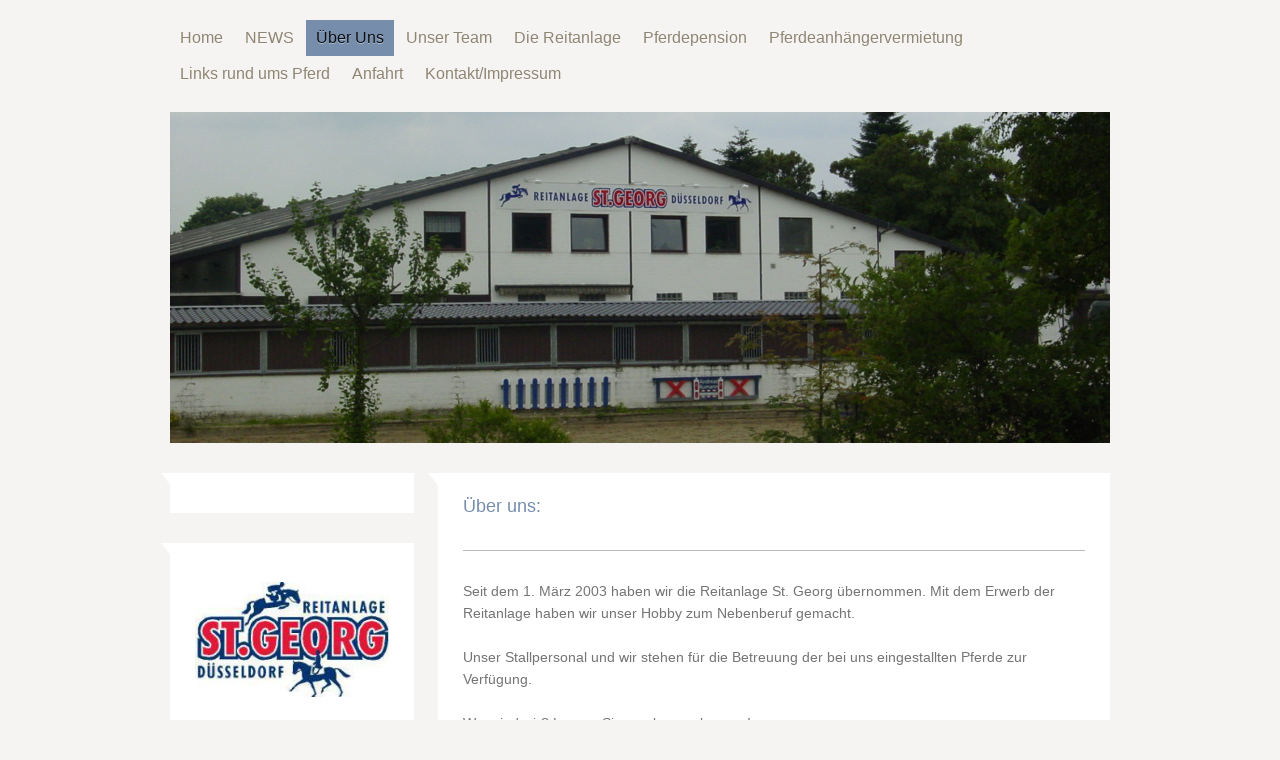

--- FILE ---
content_type: text/html; charset=UTF-8
request_url: https://www.reitanlage-stgeorg.de/%C3%BCber-uns/
body_size: 9192
content:
<!DOCTYPE html>
<html lang="de"  ><head prefix="og: http://ogp.me/ns# fb: http://ogp.me/ns/fb# business: http://ogp.me/ns/business#">
    <meta http-equiv="Content-Type" content="text/html; charset=utf-8"/>
    <meta name="generator" content="IONOS MyWebsite"/>
        
    <link rel="dns-prefetch" href="//cdn.website-start.de/"/>
    <link rel="dns-prefetch" href="//106.mod.mywebsite-editor.com"/>
    <link rel="dns-prefetch" href="https://106.sb.mywebsite-editor.com/"/>
    <link rel="shortcut icon" href="//cdn.website-start.de/favicon.ico"/>
        <title>Reitanlage St. Georg - Büth GbR - Über Uns</title>
    <style type="text/css">@media screen and (max-device-width: 1024px) {.diyw a.switchViewWeb {display: inline !important;}}</style>
    <style type="text/css">@media screen and (min-device-width: 1024px) {
            .mediumScreenDisabled { display:block }
            .smallScreenDisabled { display:block }
        }
        @media screen and (max-device-width: 1024px) { .mediumScreenDisabled { display:none } }
        @media screen and (max-device-width: 568px) { .smallScreenDisabled { display:none } }
                @media screen and (min-width: 1024px) {
            .mobilepreview .mediumScreenDisabled { display:block }
            .mobilepreview .smallScreenDisabled { display:block }
        }
        @media screen and (max-width: 1024px) { .mobilepreview .mediumScreenDisabled { display:none } }
        @media screen and (max-width: 568px) { .mobilepreview .smallScreenDisabled { display:none } }</style>
    <meta name="viewport" content="width=device-width, initial-scale=1, maximum-scale=1, minimal-ui"/>

<meta name="format-detection" content="telephone=no"/>
        <meta name="keywords" content="Reitstall,   Stall,  Reiten,   Ausritt,   Pferde,  Reitstunden,  Einstellpferde,  Einsteller,  Team"/>
            <meta name="description" content="Unser Team von Reitanlage St. Georg - Büth GbR kümmert sich um Spaß und Pfege Ihrer Pferde."/>
            <meta name="robots" content="index,follow"/>
        <link href="//cdn.website-start.de/templates/2059/style.css?1724143388249" rel="stylesheet" type="text/css"/>
    <link href="https://www.reitanlage-stgeorg.de/s/style/theming.css?1691655911" rel="stylesheet" type="text/css"/>
    <link href="//cdn.website-start.de/app/cdn/min/group/web.css?1724143388249" rel="stylesheet" type="text/css"/>
<link href="//cdn.website-start.de/app/cdn/min/moduleserver/css/de_DE/common,facebook,counter,shoppingbasket?1724143388249" rel="stylesheet" type="text/css"/>
    <link href="//cdn.website-start.de/app/cdn/min/group/mobilenavigation.css?1724143388249" rel="stylesheet" type="text/css"/>
    <link href="https://106.sb.mywebsite-editor.com/app/logstate2-css.php?site=719687112&amp;t=1762808529" rel="stylesheet" type="text/css"/>

<script type="text/javascript">
    /* <![CDATA[ */
var stagingMode = '';
    /* ]]> */
</script>
<script src="https://106.sb.mywebsite-editor.com/app/logstate-js.php?site=719687112&amp;t=1762808529"></script>

    <link href="//cdn.website-start.de/templates/2059/print.css?1724143388249" rel="stylesheet" media="print" type="text/css"/>
    <script type="text/javascript">
    /* <![CDATA[ */
    var systemurl = 'https://106.sb.mywebsite-editor.com/';
    var webPath = '/';
    var proxyName = '';
    var webServerName = 'www.reitanlage-stgeorg.de';
    var sslServerUrl = 'https://www.reitanlage-stgeorg.de';
    var nonSslServerUrl = 'http://www.reitanlage-stgeorg.de';
    var webserverProtocol = 'http://';
    var nghScriptsUrlPrefix = '//106.mod.mywebsite-editor.com';
    var sessionNamespace = 'DIY_SB';
    var jimdoData = {
        cdnUrl:  '//cdn.website-start.de/',
        messages: {
            lightBox: {
    image : 'Bild',
    of: 'von'
}

        },
        isTrial: 0,
        pageId: 710675    };
    var script_basisID = "719687112";

    diy = window.diy || {};
    diy.web = diy.web || {};

        diy.web.jsBaseUrl = "//cdn.website-start.de/s/build/";

    diy.context = diy.context || {};
    diy.context.type = diy.context.type || 'web';
    /* ]]> */
</script>

<script type="text/javascript" src="//cdn.website-start.de/app/cdn/min/group/web.js?1724143388249" crossorigin="anonymous"></script><script type="text/javascript" src="//cdn.website-start.de/s/build/web.bundle.js?1724143388249" crossorigin="anonymous"></script><script type="text/javascript" src="//cdn.website-start.de/app/cdn/min/group/mobilenavigation.js?1724143388249" crossorigin="anonymous"></script><script src="//cdn.website-start.de/app/cdn/min/moduleserver/js/de_DE/common,facebook,counter,shoppingbasket?1724143388249"></script>
<script type="text/javascript" src="https://cdn.website-start.de/proxy/apps/cei7th/resource/dependencies/"></script><script type="text/javascript">
                    if (typeof require !== 'undefined') {
                        require.config({
                            waitSeconds : 10,
                            baseUrl : 'https://cdn.website-start.de/proxy/apps/cei7th/js/'
                        });
                    }
                </script><script type="text/javascript" src="//cdn.website-start.de/app/cdn/min/group/pfcsupport.js?1724143388249" crossorigin="anonymous"></script>    <meta property="og:type" content="business.business"/>
    <meta property="og:url" content="https://www.reitanlage-stgeorg.de/über-uns/"/>
    <meta property="og:title" content="Reitanlage St. Georg - Büth GbR - Über Uns"/>
            <meta property="og:description" content="Unser Team von Reitanlage St. Georg - Büth GbR kümmert sich um Spaß und Pfege Ihrer Pferde."/>
                <meta property="og:image" content="https://www.reitanlage-stgeorg.de/s/img/emotionheader.jpg"/>
        <meta property="business:contact_data:country_name" content="Deutschland"/>
    
    
    
    
    
    
    
    
</head>


<body class="body   cc-pagemode-default diyfeSidebarLeft diy-market-de_DE" data-pageid="710675" id="page-710675">
    
    <div class="diyw">
        <div class="diyweb">
	<div class="diyfeMobileNav">
		
<nav id="diyfeMobileNav" class="diyfeCA diyfeCA2" role="navigation">
    <a title="Navigation aufklappen/zuklappen">Navigation aufklappen/zuklappen</a>
    <ul class="mainNav1"><li class=" hasSubNavigation"><a data-page-id="710674" href="https://www.reitanlage-stgeorg.de/" class=" level_1"><span>Home</span></a></li><li class=" hasSubNavigation"><a data-page-id="715798" href="https://www.reitanlage-stgeorg.de/news/" class=" level_1"><span>NEWS</span></a></li><li class="current hasSubNavigation"><a data-page-id="710675" href="https://www.reitanlage-stgeorg.de/über-uns/" class="current level_1"><span>Über Uns</span></a></li><li class=" hasSubNavigation"><a data-page-id="710875" href="https://www.reitanlage-stgeorg.de/unser-team/" class=" level_1"><span>Unser Team</span></a></li><li class=" hasSubNavigation"><a data-page-id="710676" href="https://www.reitanlage-stgeorg.de/die-reitanlage/" class=" level_1"><span>Die Reitanlage</span></a></li><li class=" hasSubNavigation"><a data-page-id="710680" href="https://www.reitanlage-stgeorg.de/pferdepension/" class=" level_1"><span>Pferdepension</span></a></li><li class=" hasSubNavigation"><a data-page-id="1113577" href="https://www.reitanlage-stgeorg.de/pferdeanhängervermietung/" class=" level_1"><span>Pferdeanhängervermietung</span></a></li><li class=" hasSubNavigation"><a data-page-id="1113597" href="https://www.reitanlage-stgeorg.de/links-rund-ums-pferd/" class=" level_1"><span>Links rund ums Pferd</span></a></li><li class=" hasSubNavigation"><a data-page-id="710688" href="https://www.reitanlage-stgeorg.de/anfahrt/" class=" level_1"><span>Anfahrt</span></a></li><li class=" hasSubNavigation"><a data-page-id="710689" href="https://www.reitanlage-stgeorg.de/kontakt-impressum/" class=" level_1"><span>Kontakt/Impressum</span></a></li></ul></nav>
	</div>
	<div class="diywebNav diywebNavMain diywebNav1 diywebNavHorizontal">
		<div class="diywebLiveArea">
			<div class="diywebMainGutter">
				<div class="diyfeGE diyfeCA diyfeCA2">
					<div class="diywebGutter">
						<div class="webnavigation"><ul id="mainNav1" class="mainNav1"><li class="navTopItemGroup_1"><a data-page-id="710674" href="https://www.reitanlage-stgeorg.de/" class="level_1"><span>Home</span></a></li><li class="navTopItemGroup_2"><a data-page-id="715798" href="https://www.reitanlage-stgeorg.de/news/" class="level_1"><span>NEWS</span></a></li><li class="navTopItemGroup_3"><a data-page-id="710675" href="https://www.reitanlage-stgeorg.de/über-uns/" class="current level_1"><span>Über Uns</span></a></li><li class="navTopItemGroup_4"><a data-page-id="710875" href="https://www.reitanlage-stgeorg.de/unser-team/" class="level_1"><span>Unser Team</span></a></li><li class="navTopItemGroup_5"><a data-page-id="710676" href="https://www.reitanlage-stgeorg.de/die-reitanlage/" class="level_1"><span>Die Reitanlage</span></a></li><li class="navTopItemGroup_6"><a data-page-id="710680" href="https://www.reitanlage-stgeorg.de/pferdepension/" class="level_1"><span>Pferdepension</span></a></li><li class="navTopItemGroup_7"><a data-page-id="1113577" href="https://www.reitanlage-stgeorg.de/pferdeanhängervermietung/" class="level_1"><span>Pferdeanhängervermietung</span></a></li><li class="navTopItemGroup_8"><a data-page-id="1113597" href="https://www.reitanlage-stgeorg.de/links-rund-ums-pferd/" class="level_1"><span>Links rund ums Pferd</span></a></li><li class="navTopItemGroup_9"><a data-page-id="710688" href="https://www.reitanlage-stgeorg.de/anfahrt/" class="level_1"><span>Anfahrt</span></a></li><li class="navTopItemGroup_10"><a data-page-id="710689" href="https://www.reitanlage-stgeorg.de/kontakt-impressum/" class="level_1"><span>Kontakt/Impressum</span></a></li></ul></div>
					</div>
				</div>
			</div>
		</div>
	</div>
	<div class="diywebEmotionHeader">
		<div class="diywebLiveArea">
			<div class="diywebMainGutter">
				<div class="diyfeGE">
					<div class="diywebGutter">
						
<style type="text/css" media="all">
.diyw div#emotion-header {
        max-width: 940px;
        max-height: 331px;
                background: #cccccc;
    }

.diyw div#emotion-header-title-bg {
    left: 0%;
    top: 20%;
    width: 100%;
    height: 15%;

    background-color: #FFFFFF;
    opacity: 0.50;
    filter: alpha(opacity = 50);
    display: none;}
.diyw img#emotion-header-logo {
    left: 1.00%;
    top: 0.00%;
    background: transparent;
                border: 1px solid #CCCCCC;
        padding: 0px;
                display: none;
    }

.diyw div#emotion-header strong#emotion-header-title {
    left: 20%;
    top: 20%;
    color: #000000;
        font: normal normal 24px/120% Helvetica, 'Helvetica Neue', 'Trebuchet MS', sans-serif;
}

.diyw div#emotion-no-bg-container{
    max-height: 331px;
}

.diyw div#emotion-no-bg-container .emotion-no-bg-height {
    margin-top: 35.21%;
}
</style>
<div id="emotion-header" data-action="loadView" data-params="active" data-imagescount="1">
            <img src="https://www.reitanlage-stgeorg.de/s/img/emotionheader.jpg?1430424503.940px.331px" id="emotion-header-img" alt=""/>
            
        <div id="ehSlideshowPlaceholder">
            <div id="ehSlideShow">
                <div class="slide-container">
                                        <div style="background-color: #cccccc">
                            <img src="https://www.reitanlage-stgeorg.de/s/img/emotionheader.jpg?1430424503.940px.331px" alt=""/>
                        </div>
                                    </div>
            </div>
        </div>


        <script type="text/javascript">
        //<![CDATA[
                diy.module.emotionHeader.slideShow.init({ slides: [{"url":"https:\/\/www.reitanlage-stgeorg.de\/s\/img\/emotionheader.jpg?1430424503.940px.331px","image_alt":"","bgColor":"#cccccc"}] });
        //]]>
        </script>

    
            
        
            
    
            <strong id="emotion-header-title" style="text-align: left"></strong>
                    <div class="notranslate">
                <svg xmlns="http://www.w3.org/2000/svg" version="1.1" id="emotion-header-title-svg" viewBox="0 0 940 331" preserveAspectRatio="xMinYMin meet"><text style="font-family:Helvetica, 'Helvetica Neue', 'Trebuchet MS', sans-serif;font-size:24px;font-style:normal;font-weight:normal;fill:#000000;line-height:1.2em;"><tspan x="0" style="text-anchor: start" dy="0.95em"> </tspan></text></svg>
            </div>
            
    
    <script type="text/javascript">
    //<![CDATA[
    (function ($) {
        function enableSvgTitle() {
                        var titleSvg = $('svg#emotion-header-title-svg'),
                titleHtml = $('#emotion-header-title'),
                emoWidthAbs = 940,
                emoHeightAbs = 331,
                offsetParent,
                titlePosition,
                svgBoxWidth,
                svgBoxHeight;

                        if (titleSvg.length && titleHtml.length) {
                offsetParent = titleHtml.offsetParent();
                titlePosition = titleHtml.position();
                svgBoxWidth = titleHtml.width();
                svgBoxHeight = titleHtml.height();

                                titleSvg.get(0).setAttribute('viewBox', '0 0 ' + svgBoxWidth + ' ' + svgBoxHeight);
                titleSvg.css({
                   left: Math.roundTo(100 * titlePosition.left / offsetParent.width(), 3) + '%',
                   top: Math.roundTo(100 * titlePosition.top / offsetParent.height(), 3) + '%',
                   width: Math.roundTo(100 * svgBoxWidth / emoWidthAbs, 3) + '%',
                   height: Math.roundTo(100 * svgBoxHeight / emoHeightAbs, 3) + '%'
                });

                titleHtml.css('visibility','hidden');
                titleSvg.css('visibility','visible');
            }
        }

        
            var posFunc = function($, overrideSize) {
                var elems = [], containerWidth, containerHeight;
                                    elems.push({
                        selector: '#emotion-header-title',
                        overrideSize: true,
                        horPos: 31,
                        vertPos: 24                    });
                    lastTitleWidth = $('#emotion-header-title').width();
                                                elems.push({
                    selector: '#emotion-header-title-bg',
                    horPos: 0,
                    vertPos: 23                });
                                
                containerWidth = parseInt('940');
                containerHeight = parseInt('331');

                for (var i = 0; i < elems.length; ++i) {
                    var el = elems[i],
                        $el = $(el.selector),
                        pos = {
                            left: el.horPos,
                            top: el.vertPos
                        };
                    if (!$el.length) continue;
                    var anchorPos = $el.anchorPosition();
                    anchorPos.$container = $('#emotion-header');

                    if (overrideSize === true || el.overrideSize === true) {
                        anchorPos.setContainerSize(containerWidth, containerHeight);
                    } else {
                        anchorPos.setContainerSize(null, null);
                    }

                    var pxPos = anchorPos.fromAnchorPosition(pos),
                        pcPos = anchorPos.toPercentPosition(pxPos);

                    var elPos = {};
                    if (!isNaN(parseFloat(pcPos.top)) && isFinite(pcPos.top)) {
                        elPos.top = pcPos.top + '%';
                    }
                    if (!isNaN(parseFloat(pcPos.left)) && isFinite(pcPos.left)) {
                        elPos.left = pcPos.left + '%';
                    }
                    $el.css(elPos);
                }

                // switch to svg title
                enableSvgTitle();
            };

                        var $emotionImg = jQuery('#emotion-header-img');
            if ($emotionImg.length > 0) {
                // first position the element based on stored size
                posFunc(jQuery, true);

                // trigger reposition using the real size when the element is loaded
                var ehLoadEvTriggered = false;
                $emotionImg.one('load', function(){
                    posFunc(jQuery);
                    ehLoadEvTriggered = true;
                                        diy.module.emotionHeader.slideShow.start();
                                    }).each(function() {
                                        if(this.complete || typeof this.complete === 'undefined') {
                        jQuery(this).load();
                    }
                });

                                noLoadTriggeredTimeoutId = setTimeout(function() {
                    if (!ehLoadEvTriggered) {
                        posFunc(jQuery);
                    }
                    window.clearTimeout(noLoadTriggeredTimeoutId)
                }, 5000);//after 5 seconds
            } else {
                jQuery(function(){
                    posFunc(jQuery);
                });
            }

                        if (jQuery.isBrowser && jQuery.isBrowser.ie8) {
                var longTitleRepositionCalls = 0;
                longTitleRepositionInterval = setInterval(function() {
                    if (lastTitleWidth > 0 && lastTitleWidth != jQuery('#emotion-header-title').width()) {
                        posFunc(jQuery);
                    }
                    longTitleRepositionCalls++;
                    // try this for 5 seconds
                    if (longTitleRepositionCalls === 5) {
                        window.clearInterval(longTitleRepositionInterval);
                    }
                }, 1000);//each 1 second
            }

            }(jQuery));
    //]]>
    </script>

    </div>

					</div>
				</div>
			</div>
		</div>
	</div>
	<div class="diywebContent">
		<div class="diywebLiveArea">
			<div class="diywebMainGutter">
				<div class="diyfeGridGroup diyfeCA diyfeCA1">
					<div class="diywebMain diyfeGE">
						<div class="diywebGutter">
							
        <div id="content_area">
        	<div id="content_start"></div>
        	
        
        <div id="matrix_734807" class="sortable-matrix" data-matrixId="734807"><div class="n module-type-header diyfeLiveArea "> <h1><span class="diyfeDecoration">Über uns:</span></h1> </div><div class="n module-type-hr diyfeLiveArea "> <div style="padding: 0px 0px">
    <div class="hr"></div>
</div>
 </div><div class="n module-type-text diyfeLiveArea "> <p>Seit dem 1. März 2003 haben wir die Reitanlage St. Georg übernommen. Mit dem Erwerb der Reitanlage haben wir unser Hobby zum Nebenberuf gemacht.</p>
<p> </p>
<p>Unser Stallpersonal und wir stehen für die Betreuung der bei uns eingestallten Pferde zur Verfügung.</p>
<p> </p>
<p>Wer sind wir? Lernen Sie uns besser kennen!</p>
<p> </p> </div><div class="n module-type-header diyfeLiveArea "> <h2><span class="diyfeDecoration">die Büth´s:</span></h2> </div><div class="n module-type-hr diyfeLiveArea "> <div style="padding: 0px 0px">
    <div class="hr"></div>
</div>
 </div><div class="n module-type-textWithImage diyfeLiveArea "> 
<div class="clearover " id="textWithImage-4376890">
<div class="align-container imgright" style="max-width: 100%; width: 240px;">
    <a class="imagewrapper" href="https://www.reitanlage-stgeorg.de/s/cc_images/teaserbox_6382291.jpg?t=1491155267" rel="lightbox[4376890]">
        <img src="https://www.reitanlage-stgeorg.de/s/cc_images/cache_6382291.jpg?t=1491155267" id="image_4376890" alt="" style="width:100%"/>
    </a>


</div> 
<div class="textwrapper">
<p><strong>Björn Büth</strong></p>
<ul>
<li>56 Jahre</li>
<li>Kaufmann der Grundstücks- und Wohnungswirtschaft</li>
<li>Springreiter der Leistungsklasse 3 (2002+2003 LK 2)</li>
<li>Siege bis zur Klasse M**, in Springen der Klasse S* mehrfach platziert</li>
<li>Stadtmeister Springen des Kreisverbandes Düsseldorf 2002, 2005 und 2014</li>
<li>Stammverein <a href="http://www.rufv-lohausen.de" target="_blank">RuFV Lohausen e.V.</a></li>
<li>stv. Sportwart im <a href="http://www.rufv-lohausen.de" target="_blank">RuFV Lohausen e.V.</a></li>
</ul>
<p> </p>
</div>
</div> 
<script type="text/javascript">
    //<![CDATA[
    jQuery(document).ready(function($){
        var $target = $('#textWithImage-4376890');

        if ($.fn.swipebox && Modernizr.touch) {
            $target
                .find('a[rel*="lightbox"]')
                .addClass('swipebox')
                .swipebox();
        } else {
            $target.tinyLightbox({
                item: 'a[rel*="lightbox"]',
                cycle: false,
                hideNavigation: true
            });
        }
    });
    //]]>
</script>
 </div><div class="n module-type-hr diyfeLiveArea "> <div style="padding: 0px 0px">
    <div class="hr"></div>
</div>
 </div><div class="n module-type-textWithImage diyfeLiveArea "> 
<div class="clearover " id="textWithImage-4376891">
<div class="align-container imgright" style="max-width: 100%; width: 240px;">
    <a class="imagewrapper" href="https://www.reitanlage-stgeorg.de/s/cc_images/teaserbox_6381779.jpg?t=1491155273" rel="lightbox[4376891]">
        <img src="https://www.reitanlage-stgeorg.de/s/cc_images/cache_6381779.jpg?t=1491155273" id="image_4376891" alt="" style="width:100%"/>
    </a>


</div> 
<div class="textwrapper">
<p><strong>Regina Büth</strong></p>
<ul>
<li>46 Jahre</li>
<li>Rechtsanwaltsfachangestellte</li>
<li>Dressurreiterin der Leistungsklasse 4</li>
<li>Siege bis zur Klasse L, Platzierungen bis zur Klasse M*</li>
<li>Stammverein <a href="http://www.rufv-lohausen.de" target="_blank">RuFV Lohausen e.V.</a></li>
</ul>
</div>
</div> 
<script type="text/javascript">
    //<![CDATA[
    jQuery(document).ready(function($){
        var $target = $('#textWithImage-4376891');

        if ($.fn.swipebox && Modernizr.touch) {
            $target
                .find('a[rel*="lightbox"]')
                .addClass('swipebox')
                .swipebox();
        } else {
            $target.tinyLightbox({
                item: 'a[rel*="lightbox"]',
                cycle: false,
                hideNavigation: true
            });
        }
    });
    //]]>
</script>
 </div><div class="n module-type-hr diyfeLiveArea "> <div style="padding: 0px 0px">
    <div class="hr"></div>
</div>
 </div><div class="n module-type-textWithImage diyfeLiveArea "> 
<div class="clearover " id="textWithImage-4376892">
<div class="align-container imgright" style="max-width: 100%; width: 170px;">
    <a class="imagewrapper" href="https://www.reitanlage-stgeorg.de/s/cc_images/teaserbox_18323931.jpeg?t=1503859587" rel="lightbox[4376892]">
        <img src="https://www.reitanlage-stgeorg.de/s/cc_images/cache_18323931.jpeg?t=1503859587" id="image_4376892" alt="" style="width:100%"/>
    </a>


</div> 
<div class="textwrapper">
<p><strong>Amy Büth</strong></p>
<ul>
<li>16 Jahre</li>
<li>Schülerin Abiturklasse Gymnasium</li>
<li>Siege im Springen bis zur Klasse A**</li>
<li>Stammverein <a href="http://www.rufv-lohausen.de" target="_blank">RuFV Lohausen e.V.</a></li>
</ul>
</div>
</div> 
<script type="text/javascript">
    //<![CDATA[
    jQuery(document).ready(function($){
        var $target = $('#textWithImage-4376892');

        if ($.fn.swipebox && Modernizr.touch) {
            $target
                .find('a[rel*="lightbox"]')
                .addClass('swipebox')
                .swipebox();
        } else {
            $target.tinyLightbox({
                item: 'a[rel*="lightbox"]',
                cycle: false,
                hideNavigation: true
            });
        }
    });
    //]]>
</script>
 </div><div class="n module-type-hr diyfeLiveArea "> <div style="padding: 0px 0px">
    <div class="hr"></div>
</div>
 </div><div class="n module-type-header diyfeLiveArea "> <h2><span class="diyfeDecoration">Presseveröffentlichungen:</span></h2> </div><div class="n module-type-downloadDocument diyfeLiveArea ">         <div class="clearover">
            <div class="leftDownload">
                <a href="https://www.reitanlage-stgeorg.de/app/download/10816769/RP+27.10.09.pdf" target="_blank">                        <img src="//cdn.website-start.de/s/img/cc/icons/pdf.png" width="51" height="51" alt="Download"/>
                        </a>            </div>
            <div class="rightDownload">
            <strong>Rheinische Post vom 27.10.2009</strong><br/><a href="https://www.reitanlage-stgeorg.de/app/download/10816769/RP+27.10.09.pdf" target="_blank">RP 27.10.09.pdf</a> <br/>PDF-Dokument [149.3 KB]             </div>
        </div>
         </div><div class="n module-type-downloadDocument diyfeLiveArea ">         <div class="clearover">
            <div class="leftDownload">
                <a href="https://www.reitanlage-stgeorg.de/app/download/10816803/Reiter+Revue+Artikel+September+2007.pdf" target="_blank">                        <img src="//cdn.website-start.de/s/img/cc/icons/pdf.png" width="51" height="51" alt="Download"/>
                        </a>            </div>
            <div class="rightDownload">
            <strong>Reiter-Revue September 2007</strong><br/><a href="https://www.reitanlage-stgeorg.de/app/download/10816803/Reiter+Revue+Artikel+September+2007.pdf" target="_blank">Reiter Revue Artikel September 2007.pdf</a> <br/>PDF-Dokument [1.1 MB]             </div>
        </div>
         </div><div class="n module-type-downloadDocument diyfeLiveArea ">         <div class="clearover">
            <div class="leftDownload">
                <a href="https://www.reitanlage-stgeorg.de/app/download/10816794/WZ.pdf" target="_blank">                        <img src="//cdn.website-start.de/s/img/cc/icons/pdf.png" width="51" height="51" alt="Download"/>
                        </a>            </div>
            <div class="rightDownload">
            <strong>Westdeutsche Zeitung 13.6.2006</strong><br/><a href="https://www.reitanlage-stgeorg.de/app/download/10816794/WZ.pdf" target="_blank">WZ.pdf</a> <br/>PDF-Dokument [129.5 KB]             </div>
        </div>
         </div><div class="n module-type-hr diyfeLiveArea "> <div style="padding: 0px 0px">
    <div class="hr"></div>
</div>
 </div></div>
        
        
        </div>
						</div>
					</div>
					<div class="diywebSecondary diyfeGE diyfeCA diyfeCA3">
						<div class="diywebNav diywebNav23 diywebHideOnSmall">
							<div class="diyfeGE">
								<div class="diywebGutter">
									<div class="webnavigation"></div>
								</div>
							</div>
						</div>
						<div class="diywebSidebar">
							<div class="diyfeGE">
								<div class="diywebGutter">
									<div id="matrix_734805" class="sortable-matrix" data-matrixId="734805"><div class="n module-type-imageSubtitle diyfeLiveArea "> <div class="clearover imageSubtitle" id="imageSubtitle-10512217">
    <div class="align-container align-center" style="max-width: 240px">
        <a class="imagewrapper" href="https://www.reitanlage-stgeorg.de/s/cc_images/teaserbox_18302528.jpg?t=1406965271" rel="lightbox[10512217]">
            <img id="image_18302528" src="https://www.reitanlage-stgeorg.de/s/cc_images/cache_18302528.jpg?t=1406965271" alt="" style="max-width: 240px; height:auto"/>
        </a>

        
    </div>

</div>

<script type="text/javascript">
//<![CDATA[
jQuery(function($) {
    var $target = $('#imageSubtitle-10512217');

    if ($.fn.swipebox && Modernizr.touch) {
        $target
            .find('a[rel*="lightbox"]')
            .addClass('swipebox')
            .swipebox();
    } else {
        $target.tinyLightbox({
            item: 'a[rel*="lightbox"]',
            cycle: false,
            hideNavigation: true
        });
    }
});
//]]>
</script>
 </div><div class="n module-type-hr diyfeLiveArea "> <div style="padding: 0px 0px">
    <div class="hr"></div>
</div>
 </div><div class="n module-type-text diyfeLiveArea "> <p style="text-align: center;"><span style="color: rgb(253, 4, 10);"><strong>P F E R D E A N H Ä N G E R</strong></span></p>
<p style="text-align: center;"><span style="color: rgb(253, 4, 10);"><strong>zu vermieten:</strong></span></p> </div><div class="n module-type-imageSubtitle diyfeLiveArea "> <div class="clearover imageSubtitle" id="imageSubtitle-10541661">
    <div class="align-container align-center" style="max-width: 240px">
        <a class="imagewrapper" href="https://www.reitanlage-stgeorg.de/s/cc_images/teaserbox_18351374.jpg?t=1407080250" rel="lightbox[10541661]">
            <img id="image_18351374" src="https://www.reitanlage-stgeorg.de/s/cc_images/cache_18351374.jpg?t=1407080250" alt="" style="max-width: 240px; height:auto"/>
        </a>

        
    </div>

</div>

<script type="text/javascript">
//<![CDATA[
jQuery(function($) {
    var $target = $('#imageSubtitle-10541661');

    if ($.fn.swipebox && Modernizr.touch) {
        $target
            .find('a[rel*="lightbox"]')
            .addClass('swipebox')
            .swipebox();
    } else {
        $target.tinyLightbox({
            item: 'a[rel*="lightbox"]',
            cycle: false,
            hideNavigation: true
        });
    }
});
//]]>
</script>
 </div><div class="n module-type-text diyfeLiveArea "> <p style="text-align: center;"><span style="color: rgb(253, 4, 10);"><strong>0172-7522717</strong></span></p> </div><div class="n module-type-hr diyfeLiveArea "> <div style="padding: 0px 0px">
    <div class="hr"></div>
</div>
 </div><div class="n module-type-header diyfeLiveArea "> <h2><span class="diyfeDecoration">Hier finden Sie uns</span></h2> </div><div class="n module-type-text diyfeLiveArea "> <p>Reitanlage St. Georg</p>
<p>Im Lohauser Feld 2</p>
<p>40474 Düsseldorf</p>
<p> </p>
<p>Navi:</p>
<p>Niederrheinstraße 160</p>
<p>hinter Aldi links abbiegen</p>
<p> </p> </div><div class="n module-type-text diyfeLiveArea "> <p>Rufen Sie einfach an</p>
<p>+49 172 7522717</p>
<p>oder schicken uns eine Mail:</p>
<p><a href="mailto:info@reitanlage-stgeorg.de">info@reitanlage-stgeorg.de</a></p> </div><div class="n module-type-imageSubtitle diyfeLiveArea "> <div class="clearover imageSubtitle imageFitWidth" id="imageSubtitle-18984027">
    <div class="align-container align-center" style="max-width: 1050px">
        <a class="imagewrapper" href="https://www.reitanlage-stgeorg.de/s/cc_images/teaserbox_33005660.jpg?t=1442080642" rel="lightbox[18984027]">
            <img id="image_33005660" src="https://www.reitanlage-stgeorg.de/s/cc_images/cache_33005660.jpg?t=1442080642" alt="" style="max-width: 1050px; height:auto"/>
        </a>

        
    </div>

</div>

<script type="text/javascript">
//<![CDATA[
jQuery(function($) {
    var $target = $('#imageSubtitle-18984027');

    if ($.fn.swipebox && Modernizr.touch) {
        $target
            .find('a[rel*="lightbox"]')
            .addClass('swipebox')
            .swipebox();
    } else {
        $target.tinyLightbox({
            item: 'a[rel*="lightbox"]',
            cycle: false,
            hideNavigation: true
        });
    }
});
//]]>
</script>
 </div><div class="n module-type-hr diyfeLiveArea "> <div style="padding: 0px 0px">
    <div class="hr"></div>
</div>
 </div><div class="n module-type-text diyfeLiveArea "> <p/> </div><div class="n module-type-remoteModule-counter diyfeLiveArea ">             <div id="modul_10517115_content"><div id="NGH10517115_" class="counter apsinth-clear">
		<div class="ngh-counter ngh-counter-skin-00new_counter01a" style="height:26px"><div class="char" style="width:14px;height:26px"></div><div class="char" style="background-position:-76px 0px;width:13px;height:26px"></div><div class="char" style="background-position:-89px 0px;width:13px;height:26px"></div><div class="char" style="background-position:-14px 0px;width:10px;height:26px"></div><div class="char" style="background-position:-24px 0px;width:13px;height:26px"></div><div class="char" style="background-position:-128px 0px;width:13px;height:26px"></div><div class="char" style="background-position:-220px 0px;width:13px;height:26px"></div></div>		<div class="apsinth-clear"></div>
</div>
</div><script>/* <![CDATA[ */var __NGHModuleInstanceData10517115 = __NGHModuleInstanceData10517115 || {};__NGHModuleInstanceData10517115.server = 'http://106.mod.mywebsite-editor.com';__NGHModuleInstanceData10517115.data_web = {"content":367120};var m = mm[10517115] = new Counter(10517115,19111,'counter');if (m.initView_main != null) m.initView_main();/* ]]> */</script>
         </div><div class="n module-type-remoteModule-facebook diyfeLiveArea ">             <div id="modul_4376881_content"><div id="NGH4376881_main">
    <div class="facebook-content">
        <a class="fb-share button" href="https://www.facebook.com/sharer.php?u=https%3A%2F%2Fwww.reitanlage-stgeorg.de%2F%C3%BCber-uns%2F">
    <img src="https://www.reitanlage-stgeorg.de/proxy/static/mod/facebook/files/img/facebook-share-icon.png"/> Teilen</a>    </div>
</div>
</div><script>/* <![CDATA[ */var __NGHModuleInstanceData4376881 = __NGHModuleInstanceData4376881 || {};__NGHModuleInstanceData4376881.server = 'http://106.mod.mywebsite-editor.com';__NGHModuleInstanceData4376881.data_web = {};var m = mm[4376881] = new Facebook(4376881,44086,'facebook');if (m.initView_main != null) m.initView_main();/* ]]> */</script>
         </div><div class="n module-type-webcomponent-banners1und1MainContent diyfeLiveArea "> <div id="webcomponent_de21e094-9e63-40de-8603-fe5c77176edd_web" class="diysdk_webServices_banners1und1MainContent web_view webcomponent diyApp">
    <div class="bannerContainer">
        <div class="alignment clear align_left">
            <div class="actualContentOuter">
            <div class="actualContentHtml">
                            <a href="#" target="_blank" rel="nofollow" class="external-link">
                    <img src="" class="small-img display-none" alt="" border="0"/>
                    <img src="" class="medium-img display-none" alt="" border="0"/>
                    <img src="" class="large-img display-none" alt="" border="0"/>
                </a>
                <!-- to get bannerId for selection in web view -->
                <input type="hidden" id="contentBanner" value=""/>
                        </div>
            <div class="addBlockerMessageHtml">
                Sie haben einen Adblocker installiert. Diese Web App kann nur mit einem deaktivierten Adblocker korrekt angezeigt und konfiguriert werden.            </div>
        </div>
        </div>
    </div>
    <div class="clear"></div>
</div><script type="text/javascript">/* <![CDATA[ */
var data = {"instance":{"data":{"contentBanner":"1","getBannerData":{"1":{"linkUrl":"https:\/\/homepage.1und1.de\/","imgUrl":"https:\/\/adimg.uimserv.net\/1und1\/KWK\/DE\/de_kurz_blau.gif","width":90,"height":98,"acVal":"OM.PU.PUe99K41965T7073a"},"2":{"linkUrl":"https:\/\/homepage.1und1.de\/","imgUrl":"https:\/\/adimg.uimserv.net\/1und1\/KWK\/DE\/de_kurz_wei\u00df.gif","width":90,"height":98,"acVal":"OM.PU.PUe99K41965T7073a"},"3":{"linkUrl":"https:\/\/homepage.1und1.de\/","imgUrl":"https:\/\/adimg.uimserv.net\/1und1\/KWK\/DE\/de_kurz_schwarz.gif","width":90,"height":98,"acVal":"OM.PU.PUe99K41965T7073a"},"4":{"linkUrl":"https:\/\/homepage.1und1.de\/","imgUrl":"https:\/\/adimg.uimserv.net\/1und1\/KWK\/DE\/de_mittel_blau.gif","width":215,"height":60,"acVal":"OM.PU.PUe99K41965T7073a"},"5":{"linkUrl":"https:\/\/homepage.1und1.de\/","imgUrl":"https:\/\/adimg.uimserv.net\/1und1\/KWK\/DE\/de_mittel_wei\u00df.gif","width":215,"height":60,"acVal":"OM.PU.PUe99K41965T7073a"},"6":{"linkUrl":"https:\/\/homepage.1und1.de\/","imgUrl":"https:\/\/adimg.uimserv.net\/1und1\/KWK\/DE\/de_mittel_schwarz.gif","width":215,"height":60,"acVal":"OM.PU.PUe99K41965T7073a"},"7":{"linkUrl":"https:\/\/homepage.1und1.de\/","imgUrl":"https:\/\/adimg.uimserv.net\/1und1\/KWK\/DE\/de_lang_blau.gif","width":468,"height":60,"acVal":"OM.PU.PUe99K41965T7073a"},"8":{"linkUrl":"https:\/\/homepage.1und1.de\/","imgUrl":"https:\/\/adimg.uimserv.net\/1und1\/KWK\/DE\/de_lang_wei\u00df.gif","width":468,"height":60,"acVal":"OM.PU.PUe99K41965T7073a"},"9":{"linkUrl":"https:\/\/homepage.1und1.de\/","imgUrl":"https:\/\/adimg.uimserv.net\/1und1\/KWK\/DE\/de_lang_schwarz.gif","width":468,"height":60,"acVal":"OM.PU.PUe99K41965T7073a"}},"defaultLang":"de_DE","customerId":"258566014","configURL":{"url.contentBannerDE":"https:\/\/homepage.1und1.de\/","img.468x60_blue_DE":"https:\/\/adimg.uimserv.net\/1und1\/KWK\/DE\/de_lang_blau.gif","img.468x60_white_DE":"https:\/\/adimg.uimserv.net\/1und1\/KWK\/DE\/de_lang_wei\u00df.gif","img.468x60_black_DE":"https:\/\/adimg.uimserv.net\/1und1\/KWK\/DE\/de_lang_schwarz.gif","img.215x60_blue_DE":"https:\/\/adimg.uimserv.net\/1und1\/KWK\/DE\/de_mittel_blau.gif","img.215x60_white_DE":"https:\/\/adimg.uimserv.net\/1und1\/KWK\/DE\/de_mittel_wei\u00df.gif","img.215x60_black_DE":"https:\/\/adimg.uimserv.net\/1und1\/KWK\/DE\/de_mittel_schwarz.gif","img.90x98_blue_DE":"https:\/\/adimg.uimserv.net\/1und1\/KWK\/DE\/de_kurz_blau.gif","img.90x98_white_DE":"https:\/\/adimg.uimserv.net\/1und1\/KWK\/DE\/de_kurz_wei\u00df.gif","img.90x98_black_DE":"https:\/\/adimg.uimserv.net\/1und1\/KWK\/DE\/de_kurz_schwarz.gif","acVal1_DE":"OM.PU.PUe99K41965T7073a","acVal2_DE":"OM.PU.PUe99K41965T7073a","acVal3_DE":"OM.PU.PUe99K41965T7073a","acVal4_DE":"OM.PU.PUe99K41965T7073a","acVal5_DE":"OM.PU.PUe99K41965T7073a","acVal6_DE":"OM.PU.PUe99K41965T7073a","acVal7_DE":"OM.PU.PUe99K41965T7073a","acVal8_DE":"OM.PU.PUe99K41965T7073a","acVal9_DE":"OM.PU.PUe99K41965T7073a","url.contentBannerGB":"https:\/\/website.1and1.co.uk\/","img.468x60_blue_GB":"https:\/\/adimg.uimserv.net\/1und1\/KWK\/UK\/uk_lang_blau.gif","img.468x60_white_GB":"https:\/\/adimg.uimserv.net\/1und1\/KWK\/UK\/uk_lang_wei\u00df.gif","img.468x60_black_GB":"https:\/\/adimg.uimserv.net\/1und1\/KWK\/UK\/uk_lang_schwarz.gif","img.215x60_blue_GB":"https:\/\/adimg.uimserv.net\/1und1\/KWK\/UK\/uk_mittel_blau.gif","img.215x60_white_GB":"https:\/\/adimg.uimserv.net\/1und1\/KWK\/UK\/uk_mittel_wei\u00df.gif","img.215x60_black_GB":"https:\/\/adimg.uimserv.net\/1und1\/KWK\/UK\/uk_mittel_schwarz.gif","img.90x98_blue_GB":"https:\/\/adimg.uimserv.net\/1und1\/KWK\/UK\/uk_kurz_blau.gif","img.90x98_white_GB":"https:\/\/adimg.uimserv.net\/1und1\/KWK\/UK\/uk_kurz_wei\u00df.gif","img.90x98_black_GB":"https:\/\/adimg.uimserv.net\/1und1\/KWK\/UK\/uk_kurz_schwarz.gif","acVal1_GB":"OM.BE.BE930K222663T7073a","acVal2_GB":"OM.BE.BE930K222665T7073a","acVal3_GB":"OM.BE.BE930K222664T7073a","acVal4_GB":"OM.BE.BE930K222666T7073a","acVal5_GB":"OM.BE.BE930K222668T7073a","acVal6_GB":"OM.BE.BE930K222667T7073a","acVal7_GB":"OM.BE.BE930K222669T7073a","acVal8_GB":"OM.BE.BE930K222671T7073a","acVal9_GB":"OM.BE.BE930K222670T7073a","url.contentBannerUS":"https:\/\/website.1and1.com\/","img.468x60_blue_US":"https:\/\/adimg.uimserv.net\/1und1\/KWK\/US\/us_lang_blau.gif","img.468x60_white_US":"https:\/\/adimg.uimserv.net\/1und1\/KWK\/US\/us_lang_wei\u00df.gif","img.468x60_black_US":"https:\/\/adimg.uimserv.net\/1und1\/KWK\/US\/us_lang_schwarz.gif","img.215x60_blue_US":"https:\/\/adimg.uimserv.net\/1und1\/KWK\/US\/us_mittel_blau.gif","img.215x60_white_US":"https:\/\/adimg.uimserv.net\/1und1\/KWK\/US\/us_mittel_wei\u00df.gif","img.215x60_black_US":"https:\/\/adimg.uimserv.net\/1und1\/KWK\/US\/us_mittel_schwarz.gif","img.90x98_blue_US":"https:\/\/adimg.uimserv.net\/1und1\/KWK\/US\/us_kurz_blau.gif","img.90x98_white_US":"https:\/\/adimg.uimserv.net\/1und1\/KWK\/US\/us_kurz_wei\u00df.gif","img.90x98_black_US":"https:\/\/adimg.uimserv.net\/1und1\/KWK\/US\/us_kurz_schwarz.gif","url.contentBannerFR":"https:\/\/siteweb.1and1.fr\/","img.468x60_blue_FR":"https:\/\/adimg.uimserv.net\/1und1\/KWK\/FR\/fr_lang_blau.gif","img.468x60_white_FR":"https:\/\/adimg.uimserv.net\/1und1\/KWK\/FR\/fr_lang_wei\u00df.gif","img.468x60_black_FR":"https:\/\/adimg.uimserv.net\/1und1\/KWK\/FR\/fr_lang_schwarz.gif","img.215x60_blue_FR":"https:\/\/adimg.uimserv.net\/1und1\/KWK\/FR\/fr_mittel_blau.gif","img.215x60_white_FR":"https:\/\/adimg.uimserv.net\/1und1\/KWK\/FR\/fr_mittel_wei\u00df.gif","img.215x60_black_FR":"https:\/\/adimg.uimserv.net\/1und1\/KWK\/FR\/fr_mittel_schwarz.gif","img.90x98_blue_FR":"https:\/\/adimg.uimserv.net\/1und1\/KWK\/FR\/fr_kurz_blau.gif","img.90x98_white_FR":"https:\/\/adimg.uimserv.net\/1und1\/KWK\/FR\/fr_kurz_wei\u00df.gif","img.90x98_black_FR":"https:\/\/adimg.uimserv.net\/1und1\/KWK\/FR\/fr_kurz_schwarz.gif","url.contentBannerES":"https:\/\/paginaweb.1and1.es\/","img.468x60_blue_ES":"https:\/\/adimg.uimserv.net\/1und1\/KWK\/ES\/es_lang_blau.gif","img.468x60_white_ES":"https:\/\/adimg.uimserv.net\/1und1\/KWK\/ES\/es_lang_wei\u00df.gif","img.468x60_black_ES":"https:\/\/adimg.uimserv.net\/1und1\/KWK\/ES\/es_lang_schwarz.gif","img.215x60_blue_ES":"https:\/\/adimg.uimserv.net\/1und1\/KWK\/ES\/es_mittel_blau.gif","img.215x60_white_ES":"https:\/\/adimg.uimserv.net\/1und1\/KWK\/ES\/es_mittel_wei\u00df.gif","img.215x60_black_ES":"https:\/\/adimg.uimserv.net\/1und1\/KWK\/ES\/es_mittel_schwarz.gif","img.90x98_blue_ES":"https:\/\/adimg.uimserv.net\/1und1\/KWK\/ES\/es_kurz_blau.gif","img.90x98_white_ES":"https:\/\/adimg.uimserv.net\/1und1\/KWK\/ES\/es_kurz_wei\u00df.gif","img.90x98_black_ES":"https:\/\/adimg.uimserv.net\/1und1\/KWK\/ES\/es_kurz_schwarz.gif","acVal1_ES":"OM.WE.WE930K207216T7073a","acVal2_ES":"OM.WE.WE930K207218T7073a","acVal3_ES":"OM.WE.WE930K207217T7073a","acVal4_ES":"OM.WE.WE930K207213T7073a","acVal5_ES":"OM.WE.WE930K207215T7073a","acVal6_ES":"OM.WE.WE930K207214T7073a","acVal7_ES":"OM.WE.WE930K207210T7073a","acVal8_ES":"OM.WE.WE930K207212T7073a","acVal9_ES":"OM.WE.WE930K207211T7073a","widthObtained_90x98":"90px","heightObtained_90x98":"140px","widthObtained_215x60":"215px","heightObtained_215x60":"70px","widthObtained_468x60":"468px","heightObtained_468x60":"35px"}},"name":"banners1und1MainContent","localizedName":"1&amp;1 Empfehlen zentral","id":"de21e094-9e63-40de-8603-fe5c77176edd","view":"web","app":{"version":"1.0","name":"webServices","id":"ACFA7979-1289-4989-AC03-AD999FC99B8E"},"isSitebuilder":false,"environmentConfig":{"isSitebuilder":false,"staticUrlPrefix":"https:\/\/cdn.website-start.de\/proxy\/apps\/ie7nah"}},"resources":{"css":["https:\/\/cdn.website-start.de\/proxy\/apps\/ie7nah\/s\/diy\/basic\/public\/css\/basic.css?rev-1572432991=","https:\/\/cdn.website-start.de\/proxy\/apps\/ie7nah\/s\/webServices\/banners1und1MainContent\/public\/css\/web.css?rev-1572432991="],"js":["order!https:\/\/cdn.website-start.de\/proxy\/apps\/ie7nah\/s\/webServices\/banners1und1MainContent\/public\/js\/banners1und1MainContent.js?rev-1572432991=","order!https:\/\/cdn.website-start.de\/proxy\/apps\/ie7nah\/api\/app\/webServices\/translation\/de_DE?rev-1572432991="]},"embeddedComponents":[]};
var baseSaveUrl = '/proxy/apps/';
var instanceCreator = new diysdk.webcomponentIntegrator();
instanceCreator.create(data, baseSaveUrl);
/* ]]> */</script> </div></div>
								</div>
							</div>
						</div>
					</div>
				</div>
			</div>
		</div>
	</div>
	<div class="diywebFooter">
		<div class="diywebLiveArea">
			<div class="diywebMainGutter">
				<div class="diyfeGE diywebPull diyfeCA diyfeCA4">
					<div class="diywebGutter">
						<div id="contentfooter">
    <div class="leftrow">
                        <a rel="nofollow" href="javascript:window.print();">
                    <img class="inline" height="14" width="18" src="//cdn.website-start.de/s/img/cc/printer.gif" alt=""/>
                    Druckversion                </a> <span class="footer-separator">|</span>
                <a href="https://www.reitanlage-stgeorg.de/sitemap/">Sitemap</a>
                        <br/> © Reitanlage St. Georg - Büth GbR
            </div>
    <script type="text/javascript">
        window.diy.ux.Captcha.locales = {
            generateNewCode: 'Neuen Code generieren',
            enterCode: 'Bitte geben Sie den Code ein'
        };
        window.diy.ux.Cap2.locales = {
            generateNewCode: 'Neuen Code generieren',
            enterCode: 'Bitte geben Sie den Code ein'
        };
    </script>
    <div class="rightrow">
                    <span class="loggedout">
                <a rel="nofollow" id="login" href="https://login.1and1-editor.com/719687112/www.reitanlage-stgeorg.de/de?pageId=710675">
                    Login                </a>
            </span>
                <p><a class="diyw switchViewWeb" href="javascript:switchView('desktop');">Webansicht</a><a class="diyw switchViewMobile" href="javascript:switchView('mobile');">Mobile-Ansicht</a></p>
                <span class="loggedin">
            <a rel="nofollow" id="logout" href="https://106.sb.mywebsite-editor.com/app/cms/logout.php">Logout</a> <span class="footer-separator">|</span>
            <a rel="nofollow" id="edit" href="https://106.sb.mywebsite-editor.com/app/719687112/710675/">Seite bearbeiten</a>
        </span>
    </div>
</div>
            <div id="loginbox" class="hidden">
                <script type="text/javascript">
                    /* <![CDATA[ */
                    function forgotpw_popup() {
                        var url = 'https://passwort.1und1.de/xml/request/RequestStart';
                        fenster = window.open(url, "fenster1", "width=600,height=400,status=yes,scrollbars=yes,resizable=yes");
                        // IE8 doesn't return the window reference instantly or at all.
                        // It may appear the call failed and fenster is null
                        if (fenster && fenster.focus) {
                            fenster.focus();
                        }
                    }
                    /* ]]> */
                </script>
                                <img class="logo" src="//cdn.website-start.de/s/img/logo.gif" alt="IONOS" title="IONOS"/>

                <div id="loginboxOuter"></div>
            </div>
        

					</div>
				</div>
			</div>
		</div>
	</div>
</div>    </div>

    
    </body>


<!-- rendered at Fri, 19 Sep 2025 18:58:58 +0200 -->
</html>


--- FILE ---
content_type: text/css; charset=utf-8
request_url: https://cdn.website-start.de/templates/2059/style.css?1724143388249
body_size: 2647
content:
.diyw
.diyweb{}.diyw article,
.diyw aside,
.diyw details,
.diyw figcaption,
.diyw figure,
.diyw footer,
.diyw header,
.diyw hgroup,
.diyw main,
.diyw nav,
.diyw section,
.diyw
summary{display:block}.diyw audio,
.diyw canvas,
.diyw
video{display:inline-block}.diyw audio:not([controls]){display:none;height:0}.diyw [hidden]{display:none}.diyw
html{-webkit-text-size-adjust:100%;-ms-text-size-adjust:100%}.diyw
body{margin:0}.diyw a:focus{outline:thin dotted}.diyw a:active,
.diyw a:hover{outline:0}.diyw
h1{margin:0.67em 0}.diyw abbr[title]{border-bottom:1px dotted}.diyw b,
.diyw
strong{font-weight:bold}.diyw
dfn{font-style:italic}.diyw
hr{-moz-box-sizing:content-box;box-sizing:content-box;height:0}.diyw
mark{background:#ff0;color:#000}.diyw code,
.diyw kbd,
.diyw pre,
.diyw
samp{font-family:monospace,serif;font-size:1em}.diyw
pre{white-space:pre-wrap}.diyw
q{quotes:"\201C" "\201D" "\2018" "\2019"}.diyw
small{font-size:80%}.diyw sub,
.diyw
sup{font-size:75%;line-height:0;position:relative;vertical-align:baseline}.diyw
sup{top:-0.5em}.diyw
sub{bottom:-0.25em}.diyw
img{border:0}.diyw svg:not(:root){overflow:hidden}.diyw
figure{margin:0}.diyw
fieldset{border:1px
solid #c0c0c0;margin:0
2px;padding:0.35em 0.625em 0.75em}.diyw
legend{border:0;padding:0}.diyw button,
.diyw input,
.diyw select,
.diyw
textarea{font-family:inherit;font-size:100%;margin:0}.diyw button,
.diyw
input{line-height:normal}.diyw button,
.diyw
select{text-transform:none}.diyw button,
.diyw html input[type="button"],
.diyw input[type="reset"],
.diyw input[type="submit"]{-webkit-appearance:button;cursor:pointer}.diyw button[disabled],
.diyw html input[disabled]{cursor:default}.diyw input[type="checkbox"],
.diyw input[type="radio"]{box-sizing:border-box;padding:0}.diyw input[type="search"]{-webkit-appearance:textfield;-moz-box-sizing:content-box;-webkit-box-sizing:content-box;box-sizing:content-box}.diyw input[type="search"]::-webkit-search-cancel-button,
.diyw input[type="search"]::-webkit-search-decoration{-webkit-appearance:none}.diyw button::-moz-focus-inner,
.diyw input::-moz-focus-inner{border:0;padding:0}.diyw
textarea{overflow:auto;vertical-align:top}.diyw
table{border-collapse:collapse;border-spacing:0}.diyw
p{margin:1em
0}.diyw
div.n{padding:0;margin:1em
0}.diyw .diywebNav ul:before,
.diyw .diywebLiveArea:before,
.diyw .diyfeGridGroup:before,
.diyw .diywebNav ul:after,
.diyw .diywebLiveArea:after,
.diyw .diyfeGridGroup:after{content:" ";display:table}.diyw .diywebNav ul:after,
.diyw .diywebLiveArea:after,
.diyw .diyfeGridGroup:after{clear:both}.diyw
.diyweb{-webkit-text-size-adjust:none;position:relative;white-space:normal;word-wrap:break-word}.diyw
.diywebLiveArea{position:relative;margin:0
auto}.diyw .diyweb
a{text-decoration:underline}.diyw .diyweb a:hover{text-decoration:none}.diyw .diywebNav
ul{list-style-type:none;margin:0;padding:0}.diyw .diywebNav
li{max-width:100%}.diyw .diywebNav li
ul{padding-left:1em}.diyw .diywebNav
a{text-decoration:none;display:block}.diyw .diywebNav a:hover{text-decoration:underline}body.diyBgActive .diyw
.diyweb{background-color:transparent !important}.diyw
div.hr{border-bottom-style:dotted;border-bottom-width:1px;border-color:#ccc;height:1px}.diyw
.diyweb{line-height:1.35;padding-top:30px;padding-bottom:30px;margin-bottom:-30px;-webkit-font-smoothing:antialiased;text-rendering:optimizeLegibility}.diyw
.diywebEmotionHeader{overflow:hidden}.diyw
.diywebFooter{min-height:20px}.diyw .diywebEmotionHeader,
.diyw .diywebFooter,
.diyw
.diywebContent{position:relative}.diyw .diywebNav
.diywebLiveArea{padding:0}.diyw .diywebGutter,
.diyw .diywebContent .diywebHelperNav .diywebGutter,
.diyw .diywebClark .diywebContent .diywebHelperNav
.diywebGutter{padding:20px}.diyw .diywebNav
a{display:block;padding:0.4em 1em 0.35em}.diyw .diywebNav
a{text-decoration:none}.diyw .diywebNav a:hover{text-decoration:underline}.diyw .diywebContent .diywebNav
li{margin:0}.diyw .diywebNav ul ul
li{border-top:none}.diyw .diywebContent
.diywebNav{padding-left:0;border-radius:3px}.diyw .diywebContent .diywebNav
a{padding-left:0}.diyw .diywebContent .diywebNav ul ul
a{padding-left:15%}.diyw .diywebContent .diywebNav ul ul ul
a{padding-left:22%}.diyw .diywebContent .diywebNav ul
ul{padding-left:0}.diyw .diywebNavMain a,
.diyw .diywebContent .diywebNav23
a{border-bottom:1px solid rgba(0, 0, 0, 0.1)}.diyw .diywebContent .diywebNavMain
a{padding:0.55em 20px 0.6em}.diyw .diywebNavMain.diywebNavHorizontal
a{padding:0.75em 20px 0.8em}.diyw .diywebNavMain.diywebNavHorizontal
li{float:left}@media only screen and (max-width: 568px){.diyw .diywebNavMain li:last-child{border:none}}@media only screen and (max-width: 568px){.diyw .diywebNavMain.diywebNavHorizontal li
ul{display:block}.diyw .diywebNavMain.diywebNavHorizontal
li{float:none}}@media only screen and (min-width: 569px){.diyw .diywebNavMain.diywebNavHorizontal
a{border-bottom:0}}.diyw
.diyweb{-webkit-text-size-adjust:auto}.diyw
.diywebPage{padding:0
4% 2em}.diyw .diywebLiveArea,
.diyw .diyweb:before{width:980px}.diyw .diyweb:before{content:"";position:absolute;left:50%;top:30px;bottom:30px;margin-left:-490px}.diyw
.diywebMainGutter{padding:0
20px}.diyw .diywebEmotionHeader .diywebGutter,
.diyw .diywebNavMain
.diywebGutter{padding:0
!important}.diyw .diyweb > div:nth-child(2) .diywebMainGutter{padding-top:20px}@media only screen and (min-width: 768px){.diyw .diyweb > div:nth-child(2) .diywebMainGutter{padding-bottom:20px}}.diyw
.diyfeGridGroup{position:relative}.diyw
.diywebPull{margin:0
-20px}.diyw .diywebHelperNav,
.diyw .diywebFooter .diyfeGE,
.diyw .diyweb:before{border-radius:0 0 3px 3px}.diyw .diywebHideOnLarge,
.diyw
.diywebHideOnMediumLarge{display:none}.diyw .diywebHideOnSmallMedium,
.diyw
.diywebHideOnSmall{display:block}@media only screen and (max-width: 1023px){.diyw .diywebLiveArea,
.diyw .diyweb:before{width:720px}.diyw .diyweb:before{margin-left:-360px}.diyw .diywebHideOnLarge,
.diyw
.diywebHideOnSmall{display:block}.diyw .diywebHideOnMediumLarge,
.diyw
.diywebHideOnSmallMedium{display:none}}@media only screen and (max-width: 767px){.diyw .diywebLiveArea,
.diyw .diyweb:before{width:530px}.diyw .diyweb:before{margin-left:-265px}.diyw .diywebHideOnLarge,
.diyw
.diywebHideOnMediumLarge{display:block}.diyw .diywebHideOnSmallMedium,
.diyw
.diywebHideOnSmall{display:none}}@media only screen and (max-width: 568px){.diyw .diywebLiveArea,
.diyw .diyweb:before{width:420px}.diyw .diyweb:before{margin-left:-210px}.diyw .diywebHideOnLarge,
.diyw
.diywebHideOnMediumLarge{display:block}.diyw .diywebHideOnSmallMedium,
.diyw
.diywebHideOnSmall{display:none}}@media only screen and (max-width: 480px){.diyw .diywebLiveArea,
.diyw .diyweb:before{width:100%}.diyw .diyweb:before{margin-left:-50%}.diyw
.diywebMainGutter{padding:0
10px}.diyw
.diywebPull{margin:0
-10px}.diyw .diywebHideOnLarge,
.diyw
.diywebHideOnMediumLarge{display:block}.diyw .diywebHideOnSmallMedium,
.diyw
.diywebHideOnSmall{display:none}}.diyw .diywebMain
.diywebGutter{padding:0
20px 20px 40px}.diyw .diywebClark .diywebMain
.diywebGutter{padding:0
40px 20px 20px}.diyw .diyfeGE
.diywebEmotionHeader{margin-left:20px}.diyw .diywebClark .diyfeGE
.diywebEmotionHeader{margin-right:20px;margin-left:0}.diyw .diywebSecondary
.diywebEmotionHeader{margin-bottom:20px}.diyw
.diywebNavMain.diywebHideOnMedium{margin-bottom:20px}.diyw .diywebAntman .diyfeGE
.diywebNavHorizontal{margin-left:20px;margin-bottom:20px}.diyw .diywebAntman.diywebClark .diyfeGE
.diywebNavHorizontal{margin-right:20px;margin-left:0}.diyw .diywebAntman .diywebSecondary
.diywebEmotionHeader{margin-left:0;margin-right:0}.diyw .diywebAntman .diywebMain
.diywebEmotionHeader{margin-bottom:20px}.diyw
.diywebSecondary{position:relative;float:left}.diyw .diywebContent .diyfeGridGroup:before{position:absolute;top:0;bottom:0;left:0;content:"";display:block}.diyw .diywebSecondary,
.diyw .diywebContent .diyfeGridGroup:before{width:28.5%}.diyw
.diywebMain{width:71.5%;float:right}.diyw .diywebClark
.diywebSecondary{float:right}.diyw .diywebClark .diywebContent .diyfeGridGroup:before{right:0;left:auto}.diyw .diywebClark
.diywebMain{float:left}@media only screen and (min-width: 0) and (max-width: 767px){.diyw
.diywebSecondary{position:static;width:auto;float:none}.diyw .diywebContent .diyfeGridGroup:before{display:none}.diyw
.diywebMain{width:auto;float:none}.diyw .diywebClark
.diywebSecondary{float:none}.diyw .diywebClark
.diywebMain{float:none}.diyw .diywebMain .diywebGutter,
.diyw .diywebClark .diywebMain
.diywebGutter{padding:0}.diyw .diywebAntman .diyfeGE .diywebNavHorizontal,
.diyw .diywebAntman.diywebClark .diyfeGE
.diywebNavHorizontal{margin-right:0;margin-left:0}}@media only screen and (max-width: 1023px){.diyw .diywebContent .diyfeGridGroup:before,
.diyw
.diywebSecondary{width:38.5%}.diyw
.diywebMain{width:61.5%}}@media only screen and (max-width: 767px){.diyw .diyfeGE
.diywebEmotionHeader{margin-left:0}.diyw .diywebClark .diyfeGE
.diywebEmotionHeader{margin-right:0;margin-left:0}.diyw .diywebContent .diyfeGridGroup:before,
.diyw .diywebSecondary,
.diyw
.diywebMain{width:auto}}@media only screen and (max-width: 568px){}.diyw .diywebSecondary
p{margin-top:0.25em}.diyw
.diywebHeader{padding:0
20px}.diyw .diywebSidebar
p{line-height:1.6}.diyw
.diywebEmotionHeader{overflow:visible}.diyw .diywebEmotionHeader
.diywebLiveArea{z-index:1}.diyw .diywebNav23
a.current{font-style:italic !important}.diyw .diywebNav23 a.current:before{content:"\00BB  "}.diyw .diyweb:before, .diyw
.diyweb{top:0;margin-top:0;padding-top:0}.diyw .diywebNav23 a.current:before{content:""}.diyw .diywebContent
.diywebNav{border-radius:0}.diyw .diyweb:before{background:transparent !important}.diyw .diyweb .diywebContent .diywebMainGutter
.diyfeCA{}.diyw .diyweb .diywebMainGutter
.diyfeGridGroup{background:transparent}.diyw .diyweb
.diywebSecondary.diyfeGE{background:transparent !important}.diyw .diyweb .diywebContent .diyfeGridGroup:before{background:transparent !important}.diyw .diyweb .diywebNavMain
.diyfeGE{}.diyw .diyweb .diywebFooter
.diyfeGE{background-color:transparent}.diyw .diyweb .diywebContent .diywebMain
.diywebGutter{padding:0
20px 20px 20px;-moz-box-sizing:border-box;-webkit-box-sizing:border-box;box-sizing:border-box;width:100%}.diyw .diyweb .diywebFooter
.diyfeGE.diywebPull{margin:0}.diyw .diyweb .diywebMain.diyfeGE,
.diyw .diyweb .diywebSidebar .diyfeGE,
.diyw .diyweb .diywebSecondary .diywebNav23
.diyfeGE{margin-top:30px}.diyw .diywebSecondary,
.diyw .diywebContent .diyfeGridGroup:before{width:26%}@media only screen and (max-width: 1023px){.diyw .diywebSecondary,
.diyw .diywebContent .diyfeGridGroup:before{width:36%}}@media only screen and (max-width: 767px){.diyw .diywebSecondary,
.diyw .diywebContent .diyfeGridGroup:before{width:36%}.diyw .diyweb .diywebSecondary .diywebSidebar .diyfeGE .diywebGutter:before,
.diyw .diyweb .diywebMain.diyfeGE:before,
.diyw .diyweb .diywebNav23:before{display:none}.diyw .diyweb
.diywebSecondary{width:100%}.diyw .diyweb .diywebSecondary
.diyfeGE{margin-top:0}.diyw .diyweb .diywebContent .diywebSecondary .diyfeGE
.diywebGutter{padding-top:50px !important}.diyw .diyweb .diywebContent .diywebMain
.diywebGutter{padding:20px}}.diyw .diyweb #mainNav1 li
a{text-decoration:none;padding:3px
10px;line-height:30px}@media only screen and (min-width:768px){.diyw .diyweb #mainNav1
li{margin-right:2px}}.diyw .diyweb #mainNav3
.level_3{padding:1em
1em 1em 0}.diyw .diyweb #mainNav2 li
a.current{font-style:normal !important}.diyw .diywebContent .diywebNav
a{padding-left:10px !important}.diyw .diyweb .mainNav3 .level_3:before{content:"\25CF ";padding-right:10px}.diyw
.diyweb{line-height:1.6}body.diyfeNoSidebar .diyw .diywebSecondary,
body.diyfeNoSidebar .diyw .diywebContent .diyfeGridGroup:before,
body.diyfeNoSidebar .diyw .diywebContent
.diywebFond{display:none !important}@media only screen and (min-width: 768px){body.diyfeNoSidebar .diyw
.diywebMain{float:none !important;width:100% !important}body.diyfeSidebarRight .diyw
.diywebSecondary{float:right !important}body.diyfeSidebarRight .diyw
.diywebMain{float:left !important}body.diyfeSidebarRight .diyw .diywebContent .diywebFond,
body.diyfeSidebarRight .diyw .diywebContent .diyfeGridGroup:before{right:0 !important;left:auto !important}body.diyfeSidebarLeft .diyw
.diywebSecondary{float:left !important}body.diyfeSidebarLeft .diyw
.diywebMain{float:right !important}body.diyfeSidebarLeft .diyw .diywebContent .diywebFond,
body.diyfeSidebarLeft .diyw .diywebContent .diyfeGridGroup:before{left:0 !important;right:auto !important}}

--- FILE ---
content_type: text/css;charset=UTF-8
request_url: https://cdn.website-start.de/proxy/apps/ie7nah/s/webServices/banners1und1MainContent/public/css/web.css?rev-1572432991=
body_size: 323
content:
/* Web-content */
.diysdk_webServices_banners1und1MainContent.web_view.webcomponent .divCss { border:2px solid; padding:10px; color: #ccc; }
.diysdk_webServices_banners1und1MainContent.web_view.webcomponent .addBlockerMessageHtml { border:1px solid; padding:5px; background-color: #E1E100; color: #000000; min-height: 60px; display: none; }
.diysdk_webServices_banners1und1MainContent.web_view.webcomponent .actualContentOuter { width:100%; }
.diysdk_webServices_banners1und1MainContent.web_view.webcomponent .display-none { display:none; }
.diysdk_webServices_banners1und1MainContent.web_view.webcomponent .clear { clear:both; }

--- FILE ---
content_type: application/javascript
request_url: https://cdn.website-start.de/proxy/apps/ie7nah/s/webServices/banners1und1MainContent/public/js/banners1und1MainContent.js?rev-1572432991=
body_size: 1482
content:
(function($) {
    diysdk.webcomponent('diysdk.webServices.banners1und1MainContent',{

        init : function(data, baseSaveUrl) {
            this._super(data, baseSaveUrl);
            // your webcomponent constructor code here...
        }

    });

    diysdk.webServices.banners1und1MainContent.addView('web', {

        eventBindings : [
            // add your event bindings here:
            // { selector : '.myClass', eventName : 'click', handler : 'myClassClick' }
        ],

        // add your event handler functions here:
        // myClassClick : function(event) { ... } 

        init : function(name, webComponent, mainJQ, data) {
            this._super(name, webComponent, mainJQ, data);
            var self = this;
            var img_status = [];

            // Get values from controller
            bannerVal     = data.contentBanner;
            getBannerData = data.getBannerData;
            defaultLang   = data.defaultLang;
            customerId    = data.customerId;
            configURL     = data.configURL;

            // Get contentWidth of the web view container
            var alignmentWidth = jQuery('#webcomponent_'+this.webComponent.instanceId+'_web').width();
            defaultBanner = '';

            defaultBanner = bannerVal;

            // Width for AdBlocker Message Container
            if( bannerVal == 1 || bannerVal == 2 || bannerVal == 3 ) {
                widthObtained  = configURL['widthObtained_90x98']; 
            }
            else if( bannerVal == 4 || bannerVal == 5 || bannerVal == 6 ) {
                widthObtained  = configURL['widthObtained_215x60']; 
            }
            else { 
                widthObtained  = configURL['widthObtained_468x60'];
            }
 
            // Generate URL according to language selected 
            if(defaultLang == 'de_DE' ) {
                bannerUrl = getBannerData[defaultBanner]['linkUrl']+"?k_id="+customerId+"&ac="+getBannerData[defaultBanner]['acVal'];
            }
            else if(defaultLang == 'en_GB' || defaultLang == 'es_ES' ) {
                bannerUrl = getBannerData[defaultBanner]['linkUrl']+"?kwk="+customerId+"&ac="+getBannerData[defaultBanner]['acVal'];
            }
            else {
                bannerUrl = getBannerData[defaultBanner]['linkUrl']+"?kwk="+customerId;
            }

            // Append URL and image to html container
            self.getMainJQ().find('.external-link').attr("href",bannerUrl);

            // Pass value to  hidden variable for showing selected radio btn
            self.getMainJQ().find('#contentBanner').val(defaultBanner);
            self.getMainJQ().find('.alignment').css({'max-width':widthObtained});
            self.getMainJQ().find('.addBlockerMessageHtml').css({'max-width':widthObtained});

            jQuery(window).resize(function() {
                set_width();
            });

            function set_width(){

                var alignmentWidth = self.getMainJQ().find('.bannerContainer').width();
                var bannerVal      = self.getMainJQ().find('#contentBanner').val();

                if (alignmentWidth > 467) {

                    if( bannerVal == 7 || bannerVal == 8 || bannerVal == 9 ) {
                        self.getMainJQ().find('.actualContentHtml img.small-img').hide();
                        self.getMainJQ().find('.actualContentHtml img.medium-img').hide();
                        self.getMainJQ().find('.actualContentHtml img.large-img').show();
                    }else if( bannerVal == 4 || bannerVal == 5 || bannerVal == 6 ){
                        self.getMainJQ().find('.actualContentHtml img.small-img').hide();
                        self.getMainJQ().find('.actualContentHtml img.medium-img').show();
                        self.getMainJQ().find('.actualContentHtml img.large-img').hide();
                    }else {
                        self.getMainJQ().find('.actualContentHtml img.small-img').show();
                        self.getMainJQ().find('.actualContentHtml img.medium-img').hide();
                        self.getMainJQ().find('.actualContentHtml img.large-img').hide();
                    }

                    self.getMainJQ().find('.alignment').width(468);
                    self.getMainJQ().find('.addBlockerMessageHtml').width(468);
                }
                else if (alignmentWidth <= 467 && alignmentWidth > 214) {

                    if( bannerVal == 1 || bannerVal == 2 || bannerVal == 3 ) {
                        self.getMainJQ().find('.actualContentHtml img.small-img').show();
                        self.getMainJQ().find('.actualContentHtml img.medium-img').hide();
                        self.getMainJQ().find('.actualContentHtml img.large-img').hide();
                    }else {
                        self.getMainJQ().find('.actualContentHtml img.small-img').hide();
                        self.getMainJQ().find('.actualContentHtml img.medium-img').show();
                        self.getMainJQ().find('.actualContentHtml img.large-img').hide();
                    }

                    self.getMainJQ().find('.alignment').width(215);
                    self.getMainJQ().find('.addBlockerMessageHtml').width(215);
                }
                else if (alignmentWidth <= 214) {
                    self.getMainJQ().find('.actualContentHtml img.small-img').show();
                    self.getMainJQ().find('.actualContentHtml img.medium-img').hide();
                    self.getMainJQ().find('.actualContentHtml img.large-img').hide();
                    
                    self.getMainJQ().find('.alignment').width(90);
                    self.getMainJQ().find('.addBlockerMessageHtml').width(90);
                }

            }

            set_width();

            if(bannerVal==1 || bannerVal==4 || bannerVal==7) {
                this.getMainJQ().find('img.small-img').attr('src',getBannerData[1]['imgUrl'] + "?" + Math.floor(Math.random()*900) + 10);
                this.getMainJQ().find('img.medium-img').attr('src',getBannerData[4]['imgUrl'] + "?" + Math.floor(Math.random()*900) + 10);
                this.getMainJQ().find('img.large-img').attr('src',getBannerData[7]['imgUrl'] + "?" + Math.floor(Math.random()*900) + 10);
            }
            else if(bannerVal==2 || bannerVal==5 || bannerVal==8) {
                this.getMainJQ().find('img.small-img').attr('src',getBannerData[2]['imgUrl'] + "?" + Math.floor(Math.random()*900) + 10);
                this.getMainJQ().find('img.medium-img').attr('src',getBannerData[5]['imgUrl'] + "?" + Math.floor(Math.random()*900) + 10);
                this.getMainJQ().find('img.large-img').attr('src',getBannerData[8]['imgUrl'] + "?" + Math.floor(Math.random()*900) + 10);
            }
            else if(bannerVal==3 || bannerVal==6 || bannerVal==9) {
                this.getMainJQ().find('img.small-img').attr('src',getBannerData[3]['imgUrl'] + "?" + Math.floor(Math.random()*900) + 10);
                this.getMainJQ().find('img.medium-img').attr('src',getBannerData[6]['imgUrl'] + "?" + Math.floor(Math.random()*900) + 10);
                this.getMainJQ().find('img.large-img').attr('src',getBannerData[9]['imgUrl'] + "?" + Math.floor(Math.random()*900) + 10);
            }

            this.getMainJQ().find(".actualContentHtml img").one("load", function() {
                img_status.push('loaded');
                imgLoadCallback();
            }).one("error", function() {
                img_status.push('fail');
                imgLoadCallback();
            }); 

            function imgLoadCallback() {
                if(img_status.length==3) {
                    if(img_status.indexOf("fail") != -1 ) {
                        self.getMainJQ().find('.addBlockerMessageHtml').css('display', 'block');
                        self.getMainJQ().find('.actualContentHtml').css('display', 'none');
                    } else {
                        self.getMainJQ().find('.addBlockerMessageHtml').css('display', 'none');
                        self.getMainJQ().find('.actualContentHtml').css('display', 'block');
                    }
                }
            }

        }

    });
}(jQuery));